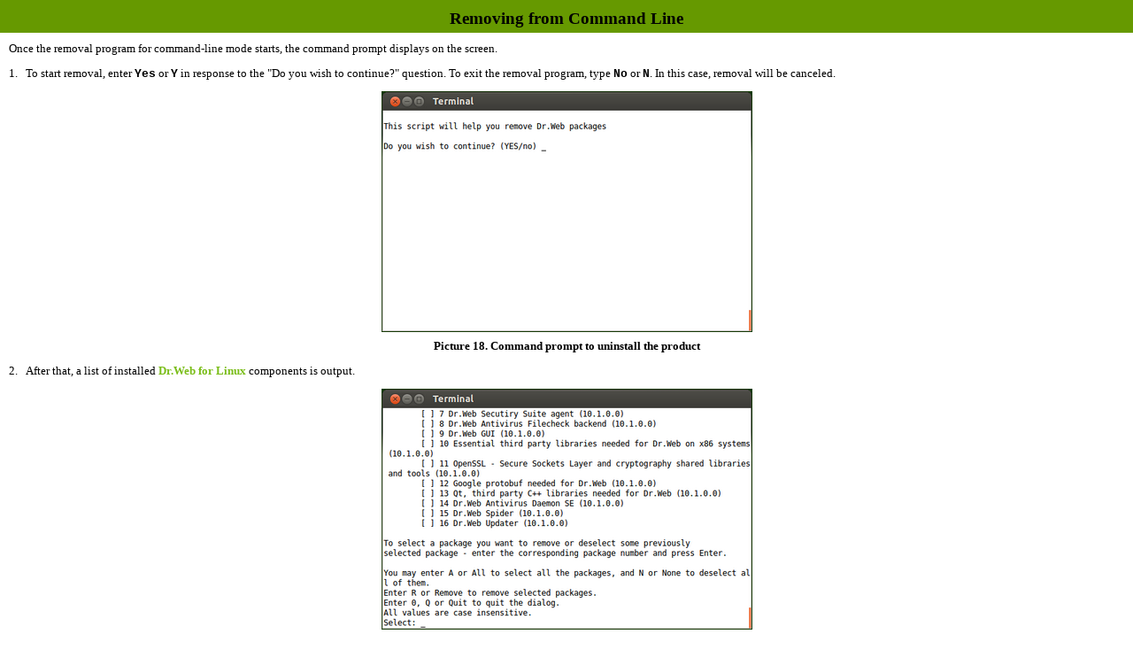

--- FILE ---
content_type: text/html
request_url: https://cdn-download.drweb.com/pub/drweb/unix/doc/HTML/ControlCenter/en/dw_8_uninstall_console.htm
body_size: 8223
content:
<!DOCTYPE HTML>
<html>
<head>
   <title>Removing from Command Line</title>
   <meta name="generator" content="Help &amp; Manual" />
   <meta name="keywords" content="" />
   <meta http-equiv="Content-Type" content="text/html; charset=UTF-8" />
   <meta http-equiv="Content-Style-Type" content="text/css" />
   <link type="text/css" href="default.css" rel="stylesheet" />
   <script type="text/javascript" src="jquery.js"></script>
   <script type="text/javascript" src="helpman_settings.js"></script>
   <script type="text/javascript" src="helpman_topicinit.js"></script>

   <script type="text/javascript">
     HMSyncTOC("index.html", "dw_8_uninstall_console.htm");
   </script>
   <script type="text/javascript" src="highlight.js"></script>
   <script type="text/javascript">
     $(document).ready(function(){highlight();});
   </script>
</head>
<body style="margin: 0px 0px 0px 0px; background: #FFFFFF;">


<table width="100%" border="0" cellspacing="0" cellpadding="5" bgcolor="#669900">
  <tr valign="middle">
    <td align="left">
      <p class="p_dw_topic_header"><span class="f_dw_topic_header">Removing from Command Line</span></p>

    </td>
  </tr>
</table>

<!-- Placeholder for topic body. -->
<table width="100%" border="0" cellspacing="0" cellpadding="5"><tr valign="top"><td align="left">
<p class="p_dw_text" style="margin: 5px 5px 2px 5px;"><span class="f_dw_text">Once the removal program for command-line mode starts, the command prompt displays on the screen.</span></p>
<p style="text-align: justify; padding: 0px 0px 0px 19px; margin: 12px 5px 2px 5px;"><span style="font-size:10pt; font-family: 'Tahoma';color:#000000;display:inline-block;width:19px;margin-left:-19px">1.</span><span class="f_dw_text">To start removal, enter </span><span class="f_dw_monosp" style="font-weight: bold;">Yes</span><span class="f_dw_text"> or </span><span class="f_dw_monosp" style="font-weight: bold;">Y</span><span class="f_dw_text"> in response to the &quot;Do you wish to continue?&quot; question. To exit the removal program, type </span><span class="f_dw_monosp" style="font-weight: bold;">No</span><span class="f_dw_text"> or </span><span class="f_dw_monosp" style="font-weight: bold;">N</span><span class="f_dw_text">. In this case, removal will be canceled.</span></p><p class="p_dw_text" style="text-align: center;"><img src="rc1_zoom75.png" width="419" height="272" alt="" style="border:none" /></p>
<p class="p_dw_cap_after"><span class="f_dw_cap_after">Picture 18. Command prompt to uninstall the product</span></p>
<p style="text-align: justify; padding: 0px 0px 0px 19px; margin: 12px 5px 2px 5px;"><span style="font-size:10pt; font-family: 'Tahoma';color:#000000;display:inline-block;width:19px;margin-left:-19px">2.</span><span class="f_dw_text">After that, a list of installed </span><span class="f_dw_product">Dr.Web for Linux</span><span class="f_dw_text"> components is output.</span></p><p class="p_dw_text" style="text-align: center;"><img src="rc2_zoom75.png" width="419" height="272" alt="" style="border:none" /></p>
<p class="p_dw_cap_after"><span class="f_dw_cap_after">Picture 19. Viewing the list of installed components</span></p>
<p style="text-align: justify; padding: 0px 0px 0px 19px; margin: 12px 5px 2px 5px;"><span style="font-size:10pt; font-family: 'Tahoma';color:#000000;display:inline-block;width:19px;margin-left:-19px">3.</span><span class="f_dw_text">To continue the removal, select the components to be deleted. For selecting a certain component, enter its number in the list. Note that all packages depending on a selected package are also automatically selected for removal.</span></p><p style="text-align: justify; padding: 0px 0px 0px 15px; margin: 4px 5px 2px 33px;"><span style="font-size:10pt; font-family: 'Arial Unicode MS','Lucida Sans Unicode','Arial';color:#000000;display:inline-block;width:15px;margin-left:-15px">&#9642;</span><span class="f_dw_text">To select all listed components, type </span><span class="f_dw_monosp" style="font-weight: bold;">All</span><span class="f_dw_text"> or </span><span class="f_dw_monosp" style="font-weight: bold;">A</span><span class="f_dw_text"> instead of a component number </span></p><p style="text-align: justify; padding: 0px 0px 0px 15px; margin: 4px 5px 2px 33px;"><span style="font-size:10pt; font-family: 'Arial Unicode MS','Lucida Sans Unicode','Arial';color:#000000;display:inline-block;width:15px;margin-left:-15px">&#9642;</span><span class="f_dw_text">To reject selection of the packages, type </span><span class="f_dw_monosp" style="font-weight: bold;">None</span><span class="f_dw_text"> or </span><span class="f_dw_monosp" style="font-weight: bold;">N</span><span class="f_dw_text"> instead of a component number.</span></p><p style="text-align: justify; padding: 0px 0px 0px 15px; margin: 4px 5px 2px 33px;"><span style="font-size:10pt; font-family: 'Arial Unicode MS','Lucida Sans Unicode','Arial';color:#000000;display:inline-block;width:15px;margin-left:-15px">&#9642;</span><span class="f_dw_text">To cancel removal, type </span><span class="f_dw_monosp" style="font-weight: bold;">0,</span><span class="f_dw_text"> </span><span class="f_dw_monosp" style="font-weight: bold;">Q</span><span class="f_dw_text"> or </span><span class="f_dw_monosp" style="font-weight: bold;">Quit</span><span class="f_dw_text"> instead of a component number. If so, the removal program exits.</span></p><p class="p_dw_text" style="text-align: center;"><img src="rc3_zoom75.png" width="419" height="272" alt="" style="border:none" /></p>
<p class="p_dw_cap_after"><span class="f_dw_cap_after">Picture 20. Selection of components to be removed</span></p>
<p style="text-align: justify; padding: 0px 0px 0px 19px; margin: 12px 5px 2px 5px;"><span style="font-size:10pt; font-family: 'Tahoma';color:#000000;display:inline-block;width:19px;margin-left:-19px">4.</span><span class="f_dw_text">After you select the components to be removed, type </span><span class="f_dw_monosp" style="font-weight: bold;">Remove</span><span class="f_dw_text"> or </span><span class="f_dw_monosp" style="font-weight: bold;">R</span><span class="f_dw_text"> to start the process.</span></p><p class="p_dw_text" style="text-align: center;"><img src="rc5_zoom75.png" width="419" height="272" alt="" style="border:none" /></p>
<p class="p_dw_cap_after"><span class="f_dw_cap_after">Picture 21. Component removal confirmation</span></p>
<p style="text-align: justify; padding: 0px 0px 0px 19px; margin: 12px 5px 2px 5px;"><span style="font-size:10pt; font-family: 'Tahoma';color:#000000;display:inline-block;width:19px;margin-left:-19px">5.</span><span class="f_dw_text">On the next page, view the list of packages selected for removal and confirm the action by typing </span><span class="f_dw_monosp" style="font-weight: bold;">Yes</span><span class="f_dw_text"> or </span><span class="f_dw_monosp" style="font-weight: bold;">Y.</span><span class="f_dw_text"> If you choose not to delete the components, exit the removal program by typing </span><span class="f_dw_monosp" style="font-weight: bold;">No</span><span class="f_dw_text"> or </span><span class="f_dw_monosp" style="font-weight: bold;">N</span><span class="f_dw_text">.</span></p><p class="p_dw_text" style="text-align: center;"><img src="rc6_zoom75.png" width="419" height="272" alt="" style="border:none" /></p>
<p class="p_dw_cap_after"><span class="f_dw_cap_after">Picture 22. Uninstallation log</span></p>
<p style="text-align: justify; padding: 0px 0px 0px 19px; margin: 12px 5px 2px 5px;"><span style="font-size:10pt; font-family: 'Tahoma';color:#000000;display:inline-block;width:19px;margin-left:-19px">6.</span><span class="f_dw_text">After removal of the selected components starts, messages about the removal process are output in the screen and logged.</span></p><p class="p_dw_text" style="text-align: center;"><img src="rc7_zoom75.png" width="419" height="272" alt="" style="border:none" /></p>
<p class="p_dw_cap_after"><span class="f_dw_cap_after">Picture 23. Uninstallation complete message</span></p>
<p style="text-align: justify; padding: 0px 0px 0px 19px; margin: 12px 5px 2px 5px;"><span style="font-size:10pt; font-family: 'Tahoma';color:#000000;display:inline-block;width:19px;margin-left:-19px">7.</span><span class="f_dw_text">Once the removal completes, the program outputs the corresponding message and exits.</span></p>
</td></tr></table>
</body>
</html>


--- FILE ---
content_type: text/css
request_url: https://cdn-download.drweb.com/pub/drweb/unix/doc/HTML/ControlCenter/en/default.css
body_size: 8288
content:
/* Text Styles */
hr { color: #000000}
body, table, tr, th /* Normal */
{
 font-size: 10pt;
 font-family: Arial;
 font-style: normal;
 font-weight: normal;
 color: #000000;
 text-decoration: none;
}
span.f_CodeExample /* Code Example */
{
 font-size: 8pt;
 font-family: 'Courier New';
}
span.f_Comment /* Comment */
{
}
span.f_dw_accent /* dw_accent */
{
 font-family: Tahoma;
 font-style: italic;
}
span.f_dw_accent_sm /* dw_accent_sm */
{
 font-size: 9pt;
 font-family: Tahoma;
 font-style: italic;
 color: #333333;
}
span.f_dw_cap_after /* dw_cap_after */
{
 font-family: Tahoma;
 font-weight: bold;
}
span.f_dw_cap_before /* dw_cap_before */
{
 font-family: Tahoma;
 font-weight: bold;
}
span.f_dw_caption /* dw_caption */
{
 font-family: Tahoma;
 font-weight: bold;
}
span.f_dw_caption_sm /* dw_caption_sm */
{
 font-size: 9pt;
 font-family: Tahoma;
 font-weight: bold;
 color: #333333;
}
span.f_dw_heading_1 /* dw_heading_1 */
{
 font-size: 14pt;
 font-family: Tahoma;
 font-weight: bold;
}
span.f_dw_heading_2 /* dw_heading_2 */
{
 font-size: 12pt;
 font-family: Tahoma;
 font-weight: bold;
}
span.f_dw_hyperlink /* dw_hyperlink */
{
 font-family: Tahoma;
 color: #7abd19;
 text-decoration: underline;
}
span.f_dw_hyperlink_sm /* dw_hyperlink_sm */
{
 font-size: 9pt;
 font-family: Tahoma;
 color: #7abd19;
 text-decoration: underline;
}
span.f_dw_list /* dw_list */
{
 font-family: Tahoma;
}
span.f_dw_list_first /* dw_list_first */
{
 font-family: Tahoma;
}
span.f_dw_list_ind /* dw_list_ind */
{
 font-family: Tahoma;
}
span.f_dw_list_last /* dw_list_last */
{
 font-family: Tahoma;
}
span.f_dw_list_text /* dw_list_text */
{
 font-family: Tahoma;
}
span.f_dw_monosp /* dw_monosp */
{
 font-family: 'Courier New';
}
span.f_dw_monosp_sm /* dw_monosp_sm */
{
 font-size: 9pt;
 font-family: 'Courier New';
}
span.f_dw_note /* dw_note */
{
 font-size: 9pt;
 font-family: Tahoma;
 color: #333333;
}
span.f_dw_note_first /* dw_note_first */
{
 font-size: 9pt;
 font-family: Tahoma;
 color: #333333;
}
span.f_dw_note_line_end /* dw_note_line_end */
{
 font-size: 4pt;
 font-family: Tahoma;
 color: #333333;
}
span.f_dw_note_line_mid /* dw_note_line_mid */
{
 font-size: 4pt;
 font-family: Tahoma;
 color: #333333;
}
span.f_dw_note_line_start /* dw_note_line_start */
{
 font-size: 4pt;
 font-family: Tahoma;
 color: #333333;
}
span.f_dw_procedure /* dw_procedure */
{
 font-size: 11pt;
 font-family: Tahoma;
 font-weight: bold;
}
span.f_dw_procedure2 /* dw_procedure2 */
{
 font-size: 11pt;
 font-family: Tahoma;
 font-weight: bold;
}
span.f_dw_procedure3 /* dw_procedure3 */
{
 font-size: 11pt;
 font-family: Tahoma;
 font-weight: bold;
 letter-spacing: 2px;
}
span.f_dw_product /* dw_product */
{
 font-family: Tahoma;
 font-weight: bold;
 color: #7abd19;
}
span.f_dw_product_sm /* dw_product_sm */
{
 font-size: 9pt;
 font-family: Tahoma;
 font-weight: bold;
 color: #7abd19;
}
span.f_dw_srtkeys /* dw_srtkeys */
{
 font-family: Tahoma;
 text-transform: uppercase;
}
span.f_dw_srtkeys_sm /* dw_srtkeys_sm */
{
 font-size: 9pt;
 font-family: Tahoma;
 color: #333333;
 text-transform: uppercase;
}
span.f_dw_tab /* dw_tab */
{
 font-size: 9pt;
 font-family: Tahoma;
 color: #333333;
}
span.f_dw_tab_head /* dw_tab_head */
{
 font-size: 9pt;
 font-family: Tahoma;
 font-weight: bold;
}
span.f_dw_tab_list /* dw_tab_list */
{
 font-size: 9pt;
 font-family: Tahoma;
 color: #333333;
}
span.f_dw_tab_list_first /* dw_tab_list_first */
{
 font-size: 9pt;
 font-family: Tahoma;
 color: #333333;
}
span.f_dw_tab_list_last /* dw_tab_list_last */
{
 font-size: 9pt;
 font-family: Tahoma;
 color: #333333;
}
span.f_dw_tab_space /* dw_tab_space */
{
 font-size: 9pt;
 font-family: Tahoma;
 color: #333333;
}
span.f_dw_tabnote /* dw_tabnote */
{
 font-size: 9pt;
 font-family: Tahoma;
 color: #333333;
}
span.f_dw_text /* dw_text */
{
 font-family: Tahoma;
}
span.f_dw_topic_header /* dw_topic_header */
{
 font-size: 14pt;
 font-family: Tahoma;
 font-weight: bold;
}
span.f_Heading1 /* Heading1 */
{
 font-size: 16pt;
 font-weight: bold;
}
span.f_ImageCaption /* Image Caption */
{
 font-size: 8pt;
 font-weight: bold;
}
span.f_Notes /* Notes */
{
}
/* Paragraph styles */
p /* Normal */
{
 text-align: left;
 text-indent: 0px;
 padding: 0px 0px 0px 0px;
 margin: 0px 0px 0px 0px;
}
.p_CodeExample /* Code Example */
{
 white-space: nowrap;
}
.p_Comment /* Comment */
{
}
.p_dw_accent /* dw_accent */
{
 text-align: justify;
 margin: 12px 5px 2px 5px;
}
.p_dw_accent_sm /* dw_accent_sm */
{
 text-align: justify;
 margin: 5px 5px 2px 5px;
}
.p_dw_cap_after /* dw_cap_after */
{
 text-align: center;
 margin: 5px 5px 5px 5px;
}
.p_dw_cap_before /* dw_cap_before */
{
 text-align: center;
 margin: 12px 5px 2px 5px;
}
.p_dw_caption /* dw_caption */
{
 text-align: justify;
 margin: 12px 5px 2px 5px;
}
.p_dw_caption_sm /* dw_caption_sm */
{
 text-align: justify;
 margin: 5px 5px 2px 5px;
}
.p_dw_heading_1 /* dw_heading_1 */
{
 margin: 16px 0px 10px 5px;
}
.p_dw_heading_2 /* dw_heading_2 */
{
 margin: 5px 0px 5px 5px;
}
.p_dw_hyperlink /* dw_hyperlink */
{
 text-align: justify;
 margin: 12px 5px 2px 5px;
}
.p_dw_hyperlink_sm /* dw_hyperlink_sm */
{
 text-align: justify;
 margin: 5px 5px 2px 5px;
}
.p_dw_list /* dw_list */
{
 text-align: justify;
 margin: 3px 5px 0px 25px;
}
.p_dw_list_first /* dw_list_first */
{
 text-align: justify;
 margin: 6px 5px 0px 25px;
}
.p_dw_list_ind /* dw_list_ind */
{
 text-align: justify;
 margin: 4px 5px 0px 58px;
}
.p_dw_list_last /* dw_list_last */
{
 text-align: justify;
 margin: 3px 5px 4px 25px;
}
.p_dw_list_text /* dw_list_text */
{
 text-align: justify;
 margin: 7px 0px 7px 45px;
}
.p_dw_monosp /* dw_monosp */
{
 text-align: justify;
 margin: 2px 5px 2px 5px;
}
.p_dw_monosp_sm /* dw_monosp_sm */
{
 text-align: justify;
 margin: 7px 5px 2px 5px;
}
.p_dw_note /* dw_note */
{
 text-align: justify;
 margin: 8px 5px 2px 5px;
}
.p_dw_note_first /* dw_note_first */
{
 text-align: justify;
 text-indent: -44px;
 margin: 2px 5px 2px 49px;
}
.p_dw_note_line_end /* dw_note_line_end */
{
 text-align: justify;
 border-color: #669900;
 border-style: solid;
 border-width: 1px;
 border-right: none;
 border-bottom: none;
 border-left: none;
 margin: 2px 5px 0px 5px;
}
.p_dw_note_line_mid /* dw_note_line_mid */
{
 text-align: justify;
 border-color: #669900;
 border-style: solid;
 border-width: 1px;
 border-right: none;
 border-bottom: none;
 border-left: none;
 margin: 4px 5px 0px 5px;
}
.p_dw_note_line_start /* dw_note_line_start */
{
 text-align: justify;
 border-color: #669900;
 border-style: solid;
 border-width: 1px;
 border-top: none;
 border-right: none;
 border-left: none;
 margin: 10px 5px 2px 5px;
}
.p_dw_procedure /* dw_procedure */
{
 text-align: justify;
 margin: 10px 5px 2px 5px;
}
.p_dw_procedure2 /* dw_procedure2 */
{
 text-align: justify;
 margin: 10px 5px 2px 5px;
}
.p_dw_procedure3 /* dw_procedure3 */
{
 text-align: justify;
 margin: 10px 5px 2px 5px;
}
.p_dw_product /* dw_product */
{
 text-align: justify;
 margin: 12px 5px 2px 5px;
}
.p_dw_product_sm /* dw_product_sm */
{
 text-align: justify;
 margin: 5px 5px 2px 5px;
}
.p_dw_srtkeys /* dw_srtkeys */
{
 text-align: justify;
 margin: 12px 5px 2px 5px;
}
.p_dw_srtkeys_sm /* dw_srtkeys_sm */
{
 text-align: justify;
 margin: 5px 5px 2px 5px;
}
.p_dw_tab /* dw_tab */
{
 text-align: justify;
 margin: 5px 5px 2px 5px;
}
.p_dw_tab_head /* dw_tab_head */
{
 text-align: justify;
 margin: 5px 5px 2px 5px;
}
.p_dw_tab_list /* dw_tab_list */
{
 text-align: justify;
 margin: 3px 5px 2px 25px;
}
.p_dw_tab_list_first /* dw_tab_list_first */
{
 text-align: justify;
 margin: 6px 5px 2px 25px;
}
.p_dw_tab_list_last /* dw_tab_list_last */
{
 text-align: justify;
 margin: 3px 5px 5px 25px;
}
.p_dw_tab_space /* dw_tab_space */
{
 text-align: justify;
 margin: 5px 5px 5px 5px;
}
.p_dw_tabnote /* dw_tabnote */
{
 text-align: justify;
 margin: 5px 5px 2px 5px;
}
.p_dw_text /* dw_text */
{
 text-align: justify;
 margin: 12px 5px 2px 5px;
}
.p_dw_topic_header /* dw_topic_header */
{
 text-align: center;
 margin: 5px 0px 0px 0px;
}
.p_Heading1 /* Heading1 */
{
 font-size: 100%;
 font-weight: normal;
 text-align: left;
 text-indent: 0px;
 padding: 0px 0px 0px 0px;
 margin: 0px 0px 0px 0px;
}
.p_ImageCaption /* Image Caption */
{
}
.p_Notes /* Notes */
{
}


#hmlightbox /* image lightbox */
{
  border: none;
  padding: 8px;
  background: #FFF;
  font-size: 110%;
  font-weight: bold;
  color: #777;
  box-shadow: 5px 5px 5px #888;
}

a.dropdown-toggle /* dropdown toggle caption */
{
  cursor: pointer;
}
a.inline-toggle /* inline toggle caption */
{
  cursor: pointer;
}
img.dropdown-toggle-icon /* toggle icon */
{
  cursor: pointer;
}
